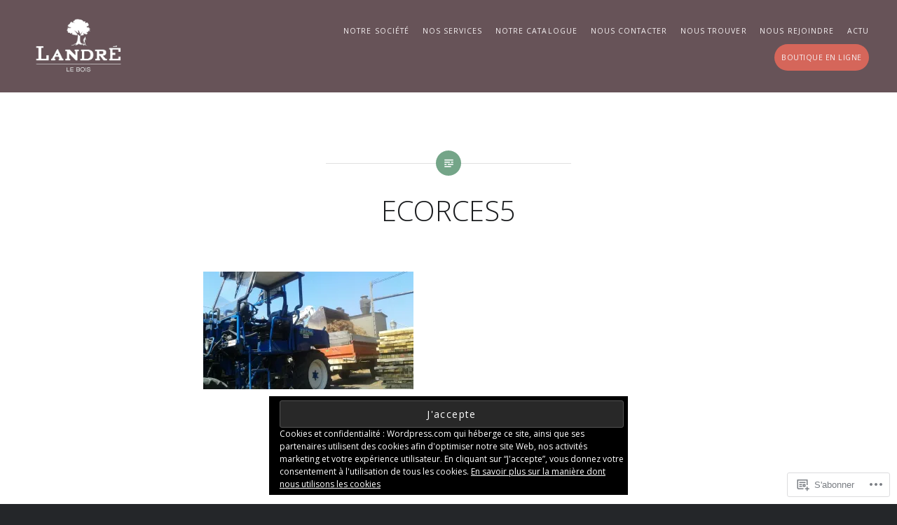

--- FILE ---
content_type: text/css;charset=utf-8
request_url: https://s0.wp.com/?custom-css=1&csblog=7tSmP&cscache=6&csrev=18
body_size: 60
content:
#content .categories_list .author{display:none}span.cat-links{pointer-events:none}.page-title{display:none}.button{background-color:#653f49}.boutique{letter-spacing:.5px !important;background-color:#D5665A !important;border:0 solid #fff !important;padding:1em!important;border-radius:40px}.widget_eu_cookie_law_widget{width:40% !important;margin-left:auto !important;margin-right:auto !important}